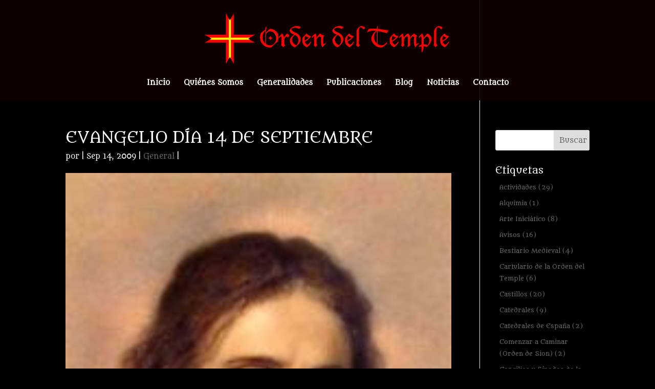

--- FILE ---
content_type: text/html; charset=UTF-8
request_url: https://www.ordendeltemple.net/evangelio-dia-14-de-septiembre-5/
body_size: 7974
content:
<!DOCTYPE html>
<!--[if IE 6]>
<html id="ie6" lang="es">
<![endif]-->
<!--[if IE 7]>
<html id="ie7" lang="es">
<![endif]-->
<!--[if IE 8]>
<html id="ie8" lang="es">
<![endif]-->
<!--[if !(IE 6) | !(IE 7) | !(IE 8)  ]><!-->
<html lang="es">
<!--<![endif]-->
<head>
	<meta charset="UTF-8" />
			
	<meta http-equiv="X-UA-Compatible" content="IE=edge">
	<link rel="pingback" href="https://www.ordendeltemple.net/xmlrpc.php" />

		<!--[if lt IE 9]>
	<script src="https://www.ordendeltemple.net/wp-content/themes/Divi/js/html5.js" type="text/javascript"></script>
	<![endif]-->

	<script type="text/javascript">
		document.documentElement.className = 'js';
	</script>

	<script>var et_site_url='https://www.ordendeltemple.net';var et_post_id='3233';function et_core_page_resource_fallback(a,b){"undefined"===typeof b&&(b=a.sheet.cssRules&&0===a.sheet.cssRules.length);b&&(a.onerror=null,a.onload=null,a.href?a.href=et_site_url+"/?et_core_page_resource="+a.id+et_post_id:a.src&&(a.src=et_site_url+"/?et_core_page_resource="+a.id+et_post_id))}
</script><title>EVANGELIO DÍA 14 DE SEPTIEMBRE | Orden del Temple</title>

<!-- All in One SEO Pack 3.3.5 por Michael Torbert de Semper Fi Web Designob_start_detected [-1,-1] -->

<meta name="keywords"  content="evangelio del día y meditación,general" />

<script type="application/ld+json" class="aioseop-schema">{"@context":"https://schema.org","@graph":[{"@type":"Organization","@id":"https://www.ordendeltemple.net/#organization","url":"https://www.ordendeltemple.net/","name":"Orden del Temple","sameAs":[]},{"@type":"WebSite","@id":"https://www.ordendeltemple.net/#website","url":"https://www.ordendeltemple.net/","name":"Orden del Temple","publisher":{"@id":"https://www.ordendeltemple.net/#organization"}},{"@type":"WebPage","@id":"https://www.ordendeltemple.net/evangelio-dia-14-de-septiembre-5/#webpage","url":"https://www.ordendeltemple.net/evangelio-dia-14-de-septiembre-5/","inLanguage":"es","name":"EVANGELIO D\u00cdA 14 DE SEPTIEMBRE","isPartOf":{"@id":"https://www.ordendeltemple.net/#website"},"image":{"@type":"ImageObject","@id":"https://www.ordendeltemple.net/evangelio-dia-14-de-septiembre-5/#primaryimage","url":"https://www.ordendeltemple.net/wp-content/uploads/2009/09/Christ_-16.jpg","width":177,"height":249},"primaryImageOfPage":{"@id":"https://www.ordendeltemple.net/evangelio-dia-14-de-septiembre-5/#primaryimage"},"datePublished":"2009-09-14T18:47:00+00:00","dateModified":"2017-11-27T12:58:10+00:00"},{"@type":"Article","@id":"https://www.ordendeltemple.net/evangelio-dia-14-de-septiembre-5/#article","isPartOf":{"@id":"https://www.ordendeltemple.net/evangelio-dia-14-de-septiembre-5/#webpage"},"author":{"@id":"https://www.ordendeltemple.net/author/#author"},"headline":"EVANGELIO D\u00cdA 14 DE SEPTIEMBRE","datePublished":"2009-09-14T18:47:00+00:00","dateModified":"2017-11-27T12:58:10+00:00","commentCount":0,"mainEntityOfPage":{"@id":"https://www.ordendeltemple.net/evangelio-dia-14-de-septiembre-5/#webpage"},"publisher":{"@id":"https://www.ordendeltemple.net/#organization"},"articleSection":"General, Evangelio del d\u00eda y Meditaci\u00f3n","image":{"@type":"ImageObject","@id":"https://www.ordendeltemple.net/evangelio-dia-14-de-septiembre-5/#primaryimage","url":"https://www.ordendeltemple.net/wp-content/uploads/2009/09/Christ_-16.jpg","width":177,"height":249}},{"@type":"Person","@id":"#person","name":"admin","sameAs":[],"image":{"@type":"ImageObject","@id":"https://www.ordendeltemple.net/#personlogo","url":"https://secure.gravatar.com/avatar/b228c589b1c3dc067275fca0d20f2b18?s=96&d=mm&r=g","width":96,"height":96,"caption":"admin"}}]}</script>
<link rel="canonical" href="https://www.ordendeltemple.net/evangelio-dia-14-de-septiembre-5/" />
<!-- All in One SEO Pack -->
<link rel='dns-prefetch' href='//s.w.org' />
<link rel="alternate" type="application/rss+xml" title="Orden del Temple &raquo; Feed" href="https://www.ordendeltemple.net/feed/" />
<link rel="alternate" type="application/rss+xml" title="Orden del Temple &raquo; Feed de los comentarios" href="https://www.ordendeltemple.net/comments/feed/" />
		<script type="text/javascript">
			window._wpemojiSettings = {"baseUrl":"https:\/\/s.w.org\/images\/core\/emoji\/12.0.0-1\/72x72\/","ext":".png","svgUrl":"https:\/\/s.w.org\/images\/core\/emoji\/12.0.0-1\/svg\/","svgExt":".svg","source":{"concatemoji":"https:\/\/www.ordendeltemple.net\/wp-includes\/js\/wp-emoji-release.min.js?ver=5.3.20"}};
			!function(e,a,t){var n,r,o,i=a.createElement("canvas"),p=i.getContext&&i.getContext("2d");function s(e,t){var a=String.fromCharCode;p.clearRect(0,0,i.width,i.height),p.fillText(a.apply(this,e),0,0);e=i.toDataURL();return p.clearRect(0,0,i.width,i.height),p.fillText(a.apply(this,t),0,0),e===i.toDataURL()}function c(e){var t=a.createElement("script");t.src=e,t.defer=t.type="text/javascript",a.getElementsByTagName("head")[0].appendChild(t)}for(o=Array("flag","emoji"),t.supports={everything:!0,everythingExceptFlag:!0},r=0;r<o.length;r++)t.supports[o[r]]=function(e){if(!p||!p.fillText)return!1;switch(p.textBaseline="top",p.font="600 32px Arial",e){case"flag":return s([127987,65039,8205,9895,65039],[127987,65039,8203,9895,65039])?!1:!s([55356,56826,55356,56819],[55356,56826,8203,55356,56819])&&!s([55356,57332,56128,56423,56128,56418,56128,56421,56128,56430,56128,56423,56128,56447],[55356,57332,8203,56128,56423,8203,56128,56418,8203,56128,56421,8203,56128,56430,8203,56128,56423,8203,56128,56447]);case"emoji":return!s([55357,56424,55356,57342,8205,55358,56605,8205,55357,56424,55356,57340],[55357,56424,55356,57342,8203,55358,56605,8203,55357,56424,55356,57340])}return!1}(o[r]),t.supports.everything=t.supports.everything&&t.supports[o[r]],"flag"!==o[r]&&(t.supports.everythingExceptFlag=t.supports.everythingExceptFlag&&t.supports[o[r]]);t.supports.everythingExceptFlag=t.supports.everythingExceptFlag&&!t.supports.flag,t.DOMReady=!1,t.readyCallback=function(){t.DOMReady=!0},t.supports.everything||(n=function(){t.readyCallback()},a.addEventListener?(a.addEventListener("DOMContentLoaded",n,!1),e.addEventListener("load",n,!1)):(e.attachEvent("onload",n),a.attachEvent("onreadystatechange",function(){"complete"===a.readyState&&t.readyCallback()})),(n=t.source||{}).concatemoji?c(n.concatemoji):n.wpemoji&&n.twemoji&&(c(n.twemoji),c(n.wpemoji)))}(window,document,window._wpemojiSettings);
		</script>
		<meta content="Divi v.3.0.71" name="generator"/><style type="text/css">
img.wp-smiley,
img.emoji {
	display: inline !important;
	border: none !important;
	box-shadow: none !important;
	height: 1em !important;
	width: 1em !important;
	margin: 0 .07em !important;
	vertical-align: -0.1em !important;
	background: none !important;
	padding: 0 !important;
}
</style>
	<link rel='stylesheet' id='wp-block-library-css'  href='https://www.ordendeltemple.net/wp-includes/css/dist/block-library/style.min.css?ver=5.3.20' type='text/css' media='all' />
<link rel='stylesheet' id='wtfdivi-user-css-css'  href='https://www.ordendeltemple.net/wp-content/uploads/wtfdivi/wp_head.css?0&#038;ver=5.3.20' type='text/css' media='all' />
<link rel='stylesheet' id='jquery-ui-css'  href='https://www.ordendeltemple.net/wp-content/plugins/soundy-audio-playlist/css/jquery-ui-1.12.1/jquery-ui.css?ver=5.3.20' type='text/css' media='all' />
<link rel='stylesheet' id='sdy_pl_front_end-css'  href='https://www.ordendeltemple.net/wp-content/plugins/soundy-audio-playlist/css/style-front-end.css?ver=5.3.20' type='text/css' media='all' />
<link rel='stylesheet' id='sdy_pl_playlist-css'  href='https://www.ordendeltemple.net/wp-content/plugins/soundy-audio-playlist/css/style-playlist.css?ver=5.3.20' type='text/css' media='all' />
<link rel='stylesheet' id='divi-style-css'  href='https://www.ordendeltemple.net/wp-content/themes/Divi/style.css?ver=3.0.71' type='text/css' media='all' />
<link rel='stylesheet' id='dashicons-css'  href='https://www.ordendeltemple.net/wp-includes/css/dashicons.min.css?ver=5.3.20' type='text/css' media='all' />
<script type='text/javascript' src='https://www.ordendeltemple.net/wp-includes/js/jquery/jquery.js?ver=1.12.4-wp'></script>
<script type='text/javascript' src='https://www.ordendeltemple.net/wp-includes/js/jquery/jquery-migrate.min.js?ver=1.4.1'></script>
<script type='text/javascript' src='https://www.ordendeltemple.net/wp-content/plugins/soundy-audio-playlist/js/front-end.js?ver=5.3.20'></script>
<link rel='https://api.w.org/' href='https://www.ordendeltemple.net/wp-json/' />
<link rel="EditURI" type="application/rsd+xml" title="RSD" href="https://www.ordendeltemple.net/xmlrpc.php?rsd" />
<link rel="wlwmanifest" type="application/wlwmanifest+xml" href="https://www.ordendeltemple.net/wp-includes/wlwmanifest.xml" /> 
<link rel='prev' title='REFLEXIONES SOBRE LA HUMILDAD, SIGUIENDO A BERNARDO DE CLARAVAL (I)' href='https://www.ordendeltemple.net/reflexiones-sobre-la-humildad-siguiendo/' />
<link rel='next' title='EVANGELIO DÍA 15 DE SEPTIEMBRE' href='https://www.ordendeltemple.net/evangelio-dia-15-de-septiembre-5/' />
<meta name="generator" content="WordPress 5.3.20" />
<link rel='shortlink' href='https://www.ordendeltemple.net/?p=3233' />
<link rel="alternate" type="application/json+oembed" href="https://www.ordendeltemple.net/wp-json/oembed/1.0/embed?url=https%3A%2F%2Fwww.ordendeltemple.net%2Fevangelio-dia-14-de-septiembre-5%2F" />
<link rel="alternate" type="text/xml+oembed" href="https://www.ordendeltemple.net/wp-json/oembed/1.0/embed?url=https%3A%2F%2Fwww.ordendeltemple.net%2Fevangelio-dia-14-de-septiembre-5%2F&#038;format=xml" />
<meta name="viewport" content="width=device-width, initial-scale=1.0, maximum-scale=1.0, user-scalable=0" /><link rel="shortcut icon" href="https://www.ordendeltemple.net/wp-content/uploads/2017/09/favicon.png" /><style type="text/css" id="custom-background-css">
body.custom-background { background-color: #000000; }
</style>
	<link rel="icon" href="https://www.ordendeltemple.net/wp-content/uploads/2017/09/cropped-icono-32x32.png" sizes="32x32" />
<link rel="icon" href="https://www.ordendeltemple.net/wp-content/uploads/2017/09/cropped-icono-192x192.png" sizes="192x192" />
<link rel="apple-touch-icon-precomposed" href="https://www.ordendeltemple.net/wp-content/uploads/2017/09/cropped-icono-180x180.png" />
<meta name="msapplication-TileImage" content="https://www.ordendeltemple.net/wp-content/uploads/2017/09/cropped-icono-270x270.png" />
<link rel="stylesheet" id="et-divi-customizer-global-cached-inline-styles" href="https://www.ordendeltemple.net/wp-content/cache/et/global/et-divi-customizer-global-17665082290565.min.css" onerror="et_core_page_resource_fallback(this, true)" onload="et_core_page_resource_fallback(this)" /></head>
<body data-rsssl=1 class="post-template-default single single-post postid-3233 single-format-standard custom-background et_pb_button_helper_class et_transparent_nav et_fixed_nav et_show_nav et_cover_background et_pb_gutter osx et_pb_gutters3 et_primary_nav_dropdown_animation_fade et_secondary_nav_dropdown_animation_fade et_pb_footer_columns4 et_header_style_centered et_smooth_scroll et_right_sidebar et_divi_theme chrome">
	<div id="page-container">

	
	
		<header id="main-header" data-height-onload="150">
			<div class="container clearfix et_menu_container">
							<div class="logo_container">
					<span class="logo_helper"></span>
					<a href="https://www.ordendeltemple.net/">
						<img src="https://www.ordendeltemple.net/wp-content/uploads/2017/09/logo.png" alt="Orden del Temple" id="logo" data-height-percentage="100" />
					</a>
				</div>
				<div id="et-top-navigation" data-height="150" data-fixed-height="40">
											<nav id="top-menu-nav">
						<ul id="top-menu" class="nav"><li id="menu-item-83" class="menu-item menu-item-type-post_type menu-item-object-page menu-item-home menu-item-83"><a href="https://www.ordendeltemple.net/">Inicio</a></li>
<li id="menu-item-82" class="menu-item menu-item-type-post_type menu-item-object-page menu-item-82"><a href="https://www.ordendeltemple.net/quienes-somos/">Quiénes Somos</a></li>
<li id="menu-item-106" class="menu-item menu-item-type-post_type menu-item-object-page menu-item-106"><a href="https://www.ordendeltemple.net/generalidades/">Generalidades</a></li>
<li id="menu-item-84" class="menu-item menu-item-type-custom menu-item-object-custom menu-item-84"><a href="https://ordendeltemple.net/Publicaciones/">Publicaciones</a></li>
<li id="menu-item-149" class="menu-item menu-item-type-post_type menu-item-object-page menu-item-149"><a href="https://www.ordendeltemple.net/blog/">Blog</a></li>
<li id="menu-item-10758" class="menu-item menu-item-type-taxonomy menu-item-object-category menu-item-10758"><a href="https://www.ordendeltemple.net/category/noticias/">Noticias</a></li>
<li id="menu-item-136" class="menu-item menu-item-type-post_type menu-item-object-page menu-item-136"><a href="https://www.ordendeltemple.net/contacto/">Contacto</a></li>
</ul>						</nav>
					
					
					
					
					<div id="et_mobile_nav_menu">
				<div class="mobile_nav closed">
					<span class="select_page">Seleccionar página</span>
					<span class="mobile_menu_bar mobile_menu_bar_toggle"></span>
				</div>
			</div>				</div> <!-- #et-top-navigation -->
			</div> <!-- .container -->
			<div class="et_search_outer">
				<div class="container et_search_form_container">
					<form role="search" method="get" class="et-search-form" action="https://www.ordendeltemple.net/">
					<input type="search" class="et-search-field" placeholder="Búsqueda &hellip;" value="" name="s" title="Buscar:" />					</form>
					<span class="et_close_search_field"></span>
				</div>
			</div>
		</header> <!-- #main-header -->

		<div id="et-main-area">

<div id="main-content">
		<div class="container">
		<div id="content-area" class="clearfix">
			<div id="left-area">
											<article id="post-3233" class="et_pb_post post-3233 post type-post status-publish format-standard has-post-thumbnail hentry category-general tag-evangelio-del-dia-y-meditacion">
											<div class="et_post_meta_wrapper">
							<h1 class="entry-title">EVANGELIO DÍA 14 DE SEPTIEMBRE</h1>

						<p class="post-meta"> por <span class="author vcard"></span> | <span class="published">Sep 14, 2009</span> | <a href="https://www.ordendeltemple.net/category/general/" rel="category tag">General</a> | </p><img src="https://www.ordendeltemple.net/wp-content/uploads/2009/09/Christ_-16.jpg" alt='EVANGELIO DÍA 14 DE SEPTIEMBRE' width='1080' height='675' />
												</div> <!-- .et_post_meta_wrapper -->
				
					<div class="entry-content">
					<p><a href="http://4.bp.blogspot.com/_F5JZ3UbPBs4/Sq6QGxTgyyI/AAAAAAAAA_c/bumpzyQEvjw/s1600-h/Christ_.jpg"><img id="BLOGGER_PHOTO_ID_5381397050743114530" style="DISPLAY: block; MARGIN: 0px auto 10px; WIDTH: 177px; CURSOR: hand; HEIGHT: 249px; TEXT-ALIGN: center" alt="" src="https://www.ordendeltemple.net/wp-content/uploads/2009/09/Christ_-16.jpg" border="0" /></a></p>
<div align="justify"><strong></strong></div>
<p></p>
<div align="justify"><strong></strong></div>
<p></p>
<div align="justify"><strong>Dijo Jesús a Nicodemo: “Nadie ha subido al cielo, sino el que bajó del cielo, el Hijo del Hombre. Lo mismo que Moisés elevó la serpiente en el desierto, así tiene que ser elevado el Hijo del Hombre, para que todo el que crea en Él tenga vida eterna. Tanto amó Dios al mundo, que entregó a Su Hijo único para que no perezca ninguno de los que creen el Él, sino que tengan vida eterna. Porque Dios no mandó Su Hijo al mundo para condenar al mundo, sino para que el mundo se salve por Él”.<br />(Juan 3, 13-17)</p>
<p>Meditación</p>
<p>Señor, hoy te miro exaltado, levantado en la cruz que te levantaron los hombres, a cambio de tanto bueno como hiciste y haces por cada uno. Qué amor más grande el del Padre al entregarnos a Su Hijo para que tengamos vida eterna. Al contemplarte en la cruz, Señor, confieso con mis labios y creo en mi corazón que Tú eres mi Salvador, ya que no viniste a condenarme, pues ya lo estaba, sino a salvarme.<br /></strong><br /><strong>© Todos los derechos reservados. Orden del Temple, 2.009</strong></div>
					</div> <!-- .entry-content -->
					<div class="et_post_meta_wrapper">
					
					
										</div> <!-- .et_post_meta_wrapper -->
				</article> <!-- .et_pb_post -->

						</div> <!-- #left-area -->

				<div id="sidebar">
		<div id="search-2" class="et_pb_widget widget_search"><form role="search" method="get" id="searchform" class="searchform" action="https://www.ordendeltemple.net/">
				<div>
					<label class="screen-reader-text" for="s">Buscar:</label>
					<input type="text" value="" name="s" id="s" />
					<input type="submit" id="searchsubmit" value="Buscar" />
				</div>
			</form></div> <!-- end .et_pb_widget --><div id="tag_cloud-2" class="et_pb_widget widget_tag_cloud"><h4 class="widgettitle">Etiquetas</h4><div class="tagcloud"><a href="https://www.ordendeltemple.net/tag/actividades/" class="tag-cloud-link tag-link-14 tag-link-position-1" style="font-size: 13.716262975779pt;" aria-label="Actividades (29 elementos)">Actividades<span class="tag-link-count"> (29)</span></a>
<a href="https://www.ordendeltemple.net/tag/alquimia/" class="tag-cloud-link tag-link-20 tag-link-position-2" style="font-size: 8pt;" aria-label="Alquimia (1 elemento)">Alquimia<span class="tag-link-count"> (1)</span></a>
<a href="https://www.ordendeltemple.net/tag/arte-iniciatico/" class="tag-cloud-link tag-link-36 tag-link-position-3" style="font-size: 11.148788927336pt;" aria-label="Arte Iniciático (8 elementos)">Arte Iniciático<span class="tag-link-count"> (8)</span></a>
<a href="https://www.ordendeltemple.net/tag/avisos/" class="tag-cloud-link tag-link-24 tag-link-position-4" style="font-size: 12.505190311419pt;" aria-label="Avisos (16 elementos)">Avisos<span class="tag-link-count"> (16)</span></a>
<a href="https://www.ordendeltemple.net/tag/bestiario-medieval/" class="tag-cloud-link tag-link-33 tag-link-position-5" style="font-size: 9.9377162629758pt;" aria-label="Bestiario Medieval (4 elementos)">Bestiario Medieval<span class="tag-link-count"> (4)</span></a>
<a href="https://www.ordendeltemple.net/tag/cartulario-de-la-orden-del-temple/" class="tag-cloud-link tag-link-40 tag-link-position-6" style="font-size: 10.664359861592pt;" aria-label="Cartulario de la Orden del Temple (6 elementos)">Cartulario de la Orden del Temple<span class="tag-link-count"> (6)</span></a>
<a href="https://www.ordendeltemple.net/tag/castillos/" class="tag-cloud-link tag-link-38 tag-link-position-7" style="font-size: 12.941176470588pt;" aria-label="Castillos (20 elementos)">Castillos<span class="tag-link-count"> (20)</span></a>
<a href="https://www.ordendeltemple.net/tag/catedrales/" class="tag-cloud-link tag-link-42 tag-link-position-8" style="font-size: 11.391003460208pt;" aria-label="Catedrales (9 elementos)">Catedrales<span class="tag-link-count"> (9)</span></a>
<a href="https://www.ordendeltemple.net/tag/catedrales-de-espana/" class="tag-cloud-link tag-link-25 tag-link-position-9" style="font-size: 8.8719723183391pt;" aria-label="Catedrales de España (2 elementos)">Catedrales de España<span class="tag-link-count"> (2)</span></a>
<a href="https://www.ordendeltemple.net/tag/comenzar-a-caminar-orden-de-sion/" class="tag-cloud-link tag-link-26 tag-link-position-10" style="font-size: 8.8719723183391pt;" aria-label="Comenzar a Caminar (Orden de Sion) (2 elementos)">Comenzar a Caminar (Orden de Sion)<span class="tag-link-count"> (2)</span></a>
<a href="https://www.ordendeltemple.net/tag/concilios-y-sinodos-de-la-iglesia-romana/" class="tag-cloud-link tag-link-21 tag-link-position-11" style="font-size: 13.134948096886pt;" aria-label="Concilios y Sínodos de la Iglesia Romana (22 elementos)">Concilios y Sínodos de la Iglesia Romana<span class="tag-link-count"> (22)</span></a>
<a href="https://www.ordendeltemple.net/tag/devociones-marianas/" class="tag-cloud-link tag-link-27 tag-link-position-12" style="font-size: 11.778546712803pt;" aria-label="Devociones Marianas (11 elementos)">Devociones Marianas<span class="tag-link-count"> (11)</span></a>
<a href="https://www.ordendeltemple.net/tag/ensenanzas-para-el-crecimiento-interior-orden-de-sion/" class="tag-cloud-link tag-link-19 tag-link-position-13" style="font-size: 17.737024221453pt;" aria-label="Enseñanzas para el Crecimiento Interior (Orden de Sion) (203 elementos)">Enseñanzas para el Crecimiento Interior (Orden de Sion)<span class="tag-link-count"> (203)</span></a>
<a href="https://www.ordendeltemple.net/tag/espiritualidad/" class="tag-cloud-link tag-link-10 tag-link-position-14" style="font-size: 16.622837370242pt;" aria-label="Espiritualidad (120 elementos)">Espiritualidad<span class="tag-link-count"> (120)</span></a>
<a href="https://www.ordendeltemple.net/tag/evangelio-del-dia-y-meditacion/" class="tag-cloud-link tag-link-9 tag-link-position-15" style="font-size: 22pt;" aria-label="Evangelio del día y Meditación (1.546 elementos)">Evangelio del día y Meditación<span class="tag-link-count"> (1546)</span></a>
<a href="https://www.ordendeltemple.net/tag/gastronomia-medieval-y-monacal/" class="tag-cloud-link tag-link-29 tag-link-position-16" style="font-size: 13.377162629758pt;" aria-label="Gastronomía Medieval y Monacal (25 elementos)">Gastronomía Medieval y Monacal<span class="tag-link-count"> (25)</span></a>
<a href="https://www.ordendeltemple.net/tag/historia/" class="tag-cloud-link tag-link-41 tag-link-position-17" style="font-size: 11.778546712803pt;" aria-label="Historia (11 elementos)">Historia<span class="tag-link-count"> (11)</span></a>
<a href="https://www.ordendeltemple.net/tag/historias-biblicas/" class="tag-cloud-link tag-link-18 tag-link-position-18" style="font-size: 14.733564013841pt;" aria-label="Historias Bíblicas (48 elementos)">Historias Bíblicas<span class="tag-link-count"> (48)</span></a>
<a href="https://www.ordendeltemple.net/tag/inauguracion/" class="tag-cloud-link tag-link-43 tag-link-position-19" style="font-size: 8pt;" aria-label="Inauguración (1 elemento)">Inauguración<span class="tag-link-count"> (1)</span></a>
<a href="https://www.ordendeltemple.net/tag/investigacion/" class="tag-cloud-link tag-link-32 tag-link-position-20" style="font-size: 12.505190311419pt;" aria-label="Investigación (16 elementos)">Investigación<span class="tag-link-count"> (16)</span></a>
<a href="https://www.ordendeltemple.net/tag/la-pasion-del-senor/" class="tag-cloud-link tag-link-22 tag-link-position-21" style="font-size: 14.588235294118pt;" aria-label="La Pasión del Señor (45 elementos)">La Pasión del Señor<span class="tag-link-count"> (45)</span></a>
<a href="https://www.ordendeltemple.net/tag/lugares-de-poder/" class="tag-cloud-link tag-link-34 tag-link-position-22" style="font-size: 12.505190311419pt;" aria-label="Lugares de Poder (16 elementos)">Lugares de Poder<span class="tag-link-count"> (16)</span></a>
<a href="https://www.ordendeltemple.net/tag/monumentos-y-ciudades/" class="tag-cloud-link tag-link-39 tag-link-position-23" style="font-size: 9.9377162629758pt;" aria-label="Monumentos y Ciudades (4 elementos)">Monumentos y Ciudades<span class="tag-link-count"> (4)</span></a>
<a href="https://www.ordendeltemple.net/tag/noticias/" class="tag-cloud-link tag-link-6 tag-link-position-24" style="font-size: 14.539792387543pt;" aria-label="Noticias (44 elementos)">Noticias<span class="tag-link-count"> (44)</span></a>
<a href="https://www.ordendeltemple.net/tag/nuestro-planeta/" class="tag-cloud-link tag-link-28 tag-link-position-25" style="font-size: 11.391003460208pt;" aria-label="Nuestro Planeta (9 elementos)">Nuestro Planeta<span class="tag-link-count"> (9)</span></a>
<a href="https://www.ordendeltemple.net/tag/oraciones/" class="tag-cloud-link tag-link-23 tag-link-position-26" style="font-size: 11.391003460208pt;" aria-label="Oraciones (9 elementos)">Oraciones<span class="tag-link-count"> (9)</span></a>
<a href="https://www.ordendeltemple.net/tag/peregrinaciones-el-camino-de-santiago/" class="tag-cloud-link tag-link-35 tag-link-position-27" style="font-size: 15.702422145329pt;" aria-label="Peregrinaciones. El Camino de Santiago. (77 elementos)">Peregrinaciones. El Camino de Santiago.<span class="tag-link-count"> (77)</span></a>
<a href="https://www.ordendeltemple.net/tag/personajes-emblematicos/" class="tag-cloud-link tag-link-15 tag-link-position-28" style="font-size: 12.844290657439pt;" aria-label="Personajes Emblemáticos (19 elementos)">Personajes Emblemáticos<span class="tag-link-count"> (19)</span></a>
<a href="https://www.ordendeltemple.net/tag/poemas-y-pensamientos-misticos/" class="tag-cloud-link tag-link-7 tag-link-position-29" style="font-size: 20.01384083045pt;" aria-label="Poemas y Pensamientos Místicos (603 elementos)">Poemas y Pensamientos Místicos<span class="tag-link-count"> (603)</span></a>
<a href="https://www.ordendeltemple.net/tag/reflexiones-espirituales-orden-de-sion/" class="tag-cloud-link tag-link-11 tag-link-position-30" style="font-size: 17.930795847751pt;" aria-label="Reflexiones Espirituales (Orden de Sion) (225 elementos)">Reflexiones Espirituales (Orden de Sion)<span class="tag-link-count"> (225)</span></a>
<a href="https://www.ordendeltemple.net/tag/reglas-comunales/" class="tag-cloud-link tag-link-30 tag-link-position-31" style="font-size: 13.134948096886pt;" aria-label="Reglas Comunales (22 elementos)">Reglas Comunales<span class="tag-link-count"> (22)</span></a>
<a href="https://www.ordendeltemple.net/tag/relatos/" class="tag-cloud-link tag-link-12 tag-link-position-32" style="font-size: 11.923875432526pt;" aria-label="Relatos (12 elementos)">Relatos<span class="tag-link-count"> (12)</span></a>
<a href="https://www.ordendeltemple.net/tag/santuarios-y-monasterios/" class="tag-cloud-link tag-link-17 tag-link-position-33" style="font-size: 14.491349480969pt;" aria-label="Santuarios y Monasterios (43 elementos)">Santuarios y Monasterios<span class="tag-link-count"> (43)</span></a>
<a href="https://www.ordendeltemple.net/tag/semana-de-pasion/" class="tag-cloud-link tag-link-31 tag-link-position-34" style="font-size: 9.9377162629758pt;" aria-label="Semana de Pasión (4 elementos)">Semana de Pasión<span class="tag-link-count"> (4)</span></a>
<a href="https://www.ordendeltemple.net/tag/semana-santa-en-los-corazones/" class="tag-cloud-link tag-link-37 tag-link-position-35" style="font-size: 11.778546712803pt;" aria-label="Semana Santa en los corazones (11 elementos)">Semana Santa en los corazones<span class="tag-link-count"> (11)</span></a>
<a href="https://www.ordendeltemple.net/tag/senderos/" class="tag-cloud-link tag-link-13 tag-link-position-36" style="font-size: 13.764705882353pt;" aria-label="Senderos (30 elementos)">Senderos<span class="tag-link-count"> (30)</span></a>
<a href="https://www.ordendeltemple.net/tag/simbologia/" class="tag-cloud-link tag-link-16 tag-link-position-37" style="font-size: 12.844290657439pt;" aria-label="Simbología (19 elementos)">Simbología<span class="tag-link-count"> (19)</span></a>
<a href="https://www.ordendeltemple.net/tag/temas-sobre-el-temple-y-el-medioevo/" class="tag-cloud-link tag-link-8 tag-link-position-38" style="font-size: 16.283737024221pt;" aria-label="Temas sobre el Temple y el Medioevo (102 elementos)">Temas sobre el Temple y el Medioevo<span class="tag-link-count"> (102)</span></a></div>
</div> <!-- end .et_pb_widget -->		<div id="recent-posts-2" class="et_pb_widget widget_recent_entries">		<h4 class="widgettitle">Entradas recientes</h4>		<ul>
											<li>
					<a href="https://www.ordendeltemple.net/deciamos-ayer/">DECÍAMOS AYER&#8230;&#8230;&#8230;</a>
									</li>
											<li>
					<a href="https://www.ordendeltemple.net/ausencia/">AUSENCIA</a>
									</li>
											<li>
					<a href="https://www.ordendeltemple.net/chispas-de-sabiduria_10/">CHISPAS DE SABIDURÍA</a>
									</li>
											<li>
					<a href="https://www.ordendeltemple.net/las-cruces-templarias-iv/">LAS CRUCES TEMPLARIAS (IV)</a>
									</li>
											<li>
					<a href="https://www.ordendeltemple.net/evangelio-dia-10-de-noviembre/">EVANGELIO DÍA 10 DE NOVIEMBRE</a>
									</li>
					</ul>
		</div> <!-- end .et_pb_widget --><div id="archives-2" class="et_pb_widget widget_archive"><h4 class="widgettitle">Archivos</h4>		<ul>
				<li><a href='https://www.ordendeltemple.net/2014/06/'>junio 2014</a></li>
	<li><a href='https://www.ordendeltemple.net/2013/12/'>diciembre 2013</a></li>
	<li><a href='https://www.ordendeltemple.net/2013/11/'>noviembre 2013</a></li>
	<li><a href='https://www.ordendeltemple.net/2013/10/'>octubre 2013</a></li>
	<li><a href='https://www.ordendeltemple.net/2013/09/'>septiembre 2013</a></li>
	<li><a href='https://www.ordendeltemple.net/2013/07/'>julio 2013</a></li>
	<li><a href='https://www.ordendeltemple.net/2013/06/'>junio 2013</a></li>
	<li><a href='https://www.ordendeltemple.net/2013/05/'>mayo 2013</a></li>
	<li><a href='https://www.ordendeltemple.net/2013/04/'>abril 2013</a></li>
	<li><a href='https://www.ordendeltemple.net/2013/03/'>marzo 2013</a></li>
	<li><a href='https://www.ordendeltemple.net/2013/02/'>febrero 2013</a></li>
	<li><a href='https://www.ordendeltemple.net/2013/01/'>enero 2013</a></li>
	<li><a href='https://www.ordendeltemple.net/2012/12/'>diciembre 2012</a></li>
	<li><a href='https://www.ordendeltemple.net/2012/11/'>noviembre 2012</a></li>
	<li><a href='https://www.ordendeltemple.net/2012/10/'>octubre 2012</a></li>
	<li><a href='https://www.ordendeltemple.net/2012/09/'>septiembre 2012</a></li>
	<li><a href='https://www.ordendeltemple.net/2012/08/'>agosto 2012</a></li>
	<li><a href='https://www.ordendeltemple.net/2012/07/'>julio 2012</a></li>
	<li><a href='https://www.ordendeltemple.net/2012/06/'>junio 2012</a></li>
	<li><a href='https://www.ordendeltemple.net/2012/05/'>mayo 2012</a></li>
	<li><a href='https://www.ordendeltemple.net/2012/04/'>abril 2012</a></li>
	<li><a href='https://www.ordendeltemple.net/2012/03/'>marzo 2012</a></li>
	<li><a href='https://www.ordendeltemple.net/2012/02/'>febrero 2012</a></li>
	<li><a href='https://www.ordendeltemple.net/2012/01/'>enero 2012</a></li>
	<li><a href='https://www.ordendeltemple.net/2011/12/'>diciembre 2011</a></li>
	<li><a href='https://www.ordendeltemple.net/2011/11/'>noviembre 2011</a></li>
	<li><a href='https://www.ordendeltemple.net/2011/10/'>octubre 2011</a></li>
	<li><a href='https://www.ordendeltemple.net/2011/09/'>septiembre 2011</a></li>
	<li><a href='https://www.ordendeltemple.net/2011/08/'>agosto 2011</a></li>
	<li><a href='https://www.ordendeltemple.net/2011/07/'>julio 2011</a></li>
	<li><a href='https://www.ordendeltemple.net/2011/06/'>junio 2011</a></li>
	<li><a href='https://www.ordendeltemple.net/2011/05/'>mayo 2011</a></li>
	<li><a href='https://www.ordendeltemple.net/2011/04/'>abril 2011</a></li>
	<li><a href='https://www.ordendeltemple.net/2011/03/'>marzo 2011</a></li>
	<li><a href='https://www.ordendeltemple.net/2011/02/'>febrero 2011</a></li>
	<li><a href='https://www.ordendeltemple.net/2011/01/'>enero 2011</a></li>
	<li><a href='https://www.ordendeltemple.net/2010/12/'>diciembre 2010</a></li>
	<li><a href='https://www.ordendeltemple.net/2010/11/'>noviembre 2010</a></li>
	<li><a href='https://www.ordendeltemple.net/2010/10/'>octubre 2010</a></li>
	<li><a href='https://www.ordendeltemple.net/2010/09/'>septiembre 2010</a></li>
	<li><a href='https://www.ordendeltemple.net/2010/08/'>agosto 2010</a></li>
	<li><a href='https://www.ordendeltemple.net/2010/07/'>julio 2010</a></li>
	<li><a href='https://www.ordendeltemple.net/2010/06/'>junio 2010</a></li>
	<li><a href='https://www.ordendeltemple.net/2010/05/'>mayo 2010</a></li>
	<li><a href='https://www.ordendeltemple.net/2010/04/'>abril 2010</a></li>
	<li><a href='https://www.ordendeltemple.net/2010/03/'>marzo 2010</a></li>
	<li><a href='https://www.ordendeltemple.net/2010/02/'>febrero 2010</a></li>
	<li><a href='https://www.ordendeltemple.net/2010/01/'>enero 2010</a></li>
	<li><a href='https://www.ordendeltemple.net/2009/12/'>diciembre 2009</a></li>
	<li><a href='https://www.ordendeltemple.net/2009/11/'>noviembre 2009</a></li>
	<li><a href='https://www.ordendeltemple.net/2009/10/'>octubre 2009</a></li>
	<li><a href='https://www.ordendeltemple.net/2009/09/'>septiembre 2009</a></li>
	<li><a href='https://www.ordendeltemple.net/2009/08/'>agosto 2009</a></li>
	<li><a href='https://www.ordendeltemple.net/2009/07/'>julio 2009</a></li>
	<li><a href='https://www.ordendeltemple.net/2009/06/'>junio 2009</a></li>
	<li><a href='https://www.ordendeltemple.net/2009/05/'>mayo 2009</a></li>
	<li><a href='https://www.ordendeltemple.net/2009/04/'>abril 2009</a></li>
	<li><a href='https://www.ordendeltemple.net/2009/03/'>marzo 2009</a></li>
	<li><a href='https://www.ordendeltemple.net/2009/02/'>febrero 2009</a></li>
	<li><a href='https://www.ordendeltemple.net/2009/01/'>enero 2009</a></li>
	<li><a href='https://www.ordendeltemple.net/2008/12/'>diciembre 2008</a></li>
	<li><a href='https://www.ordendeltemple.net/2008/11/'>noviembre 2008</a></li>
		</ul>
			</div> <!-- end .et_pb_widget -->	</div> <!-- end #sidebar -->
		</div> <!-- #content-area -->
	</div> <!-- .container -->
	</div> <!-- #main-content -->


	<span class="et_pb_scroll_top et-pb-icon"></span>


			<footer id="main-footer">
				

		
				<div id="footer-bottom">
					<div class="container clearfix">
				<ul class="et-social-icons">


</ul><div id="footer-info">Diseñado por E-comunicarte Interactiva SL</div>					</div>	<!-- .container -->
				</div>
			</footer> <!-- #main-footer -->
		</div> <!-- #et-main-area -->


	</div> <!-- #page-container -->

	
<link rel='stylesheet' id='et-builder-googlefonts-css'  href='https://fonts.googleapis.com/css?family=Metamorphous:400&#038;subset=latin,latin-ext' type='text/css' media='all' />
<script type='text/javascript' src='https://www.ordendeltemple.net/wp-includes/js/jquery/ui/core.min.js?ver=1.11.4'></script>
<script type='text/javascript' src='https://www.ordendeltemple.net/wp-includes/js/jquery/ui/widget.min.js?ver=1.11.4'></script>
<script type='text/javascript' src='https://www.ordendeltemple.net/wp-includes/js/jquery/ui/mouse.min.js?ver=1.11.4'></script>
<script type='text/javascript' src='https://www.ordendeltemple.net/wp-includes/js/jquery/ui/slider.min.js?ver=1.11.4'></script>
<script type='text/javascript' src='https://www.ordendeltemple.net/wp-includes/js/jquery/ui/sortable.min.js?ver=1.11.4'></script>
<script type='text/javascript' src='https://www.ordendeltemple.net/wp-includes/js/jquery/ui/effect.min.js?ver=1.11.4'></script>
<script type='text/javascript'>
/* <![CDATA[ */
var et_shortcodes_strings = {"previous":"Anterior","next":"Siguiente"};
var et_pb_custom = {"ajaxurl":"https:\/\/www.ordendeltemple.net\/wp-admin\/admin-ajax.php","images_uri":"https:\/\/www.ordendeltemple.net\/wp-content\/themes\/Divi\/images","builder_images_uri":"https:\/\/www.ordendeltemple.net\/wp-content\/themes\/Divi\/includes\/builder\/images","et_frontend_nonce":"a6bc5b0e8b","subscription_failed":"Por favor, revise los campos a continuaci\u00f3n para asegurarse de que la informaci\u00f3n introducida es correcta.","et_ab_log_nonce":"89ee7f6007","fill_message":"Por favor, rellene los siguientes campos:","contact_error_message":"Por favor, arregle los siguientes errores:","invalid":"De correo electr\u00f3nico no v\u00e1lida","captcha":"Captcha","prev":"Anterior","previous":"Anterior","next":"Siguiente","wrong_captcha":"Ha introducido un n\u00famero equivocado de captcha.","is_builder_plugin_used":"","ignore_waypoints":"no","is_divi_theme_used":"1","widget_search_selector":".widget_search","is_ab_testing_active":"","page_id":"3233","unique_test_id":"","ab_bounce_rate":"5","is_cache_plugin_active":"no","is_shortcode_tracking":""};
/* ]]> */
</script>
<script type='text/javascript' src='https://www.ordendeltemple.net/wp-content/themes/Divi/js/custom.min.js?ver=3.0.71'></script>
<script type='text/javascript' src='https://www.ordendeltemple.net/wp-content/uploads/wtfdivi/wp_footer.js?0&#038;ver=5.3.20'></script>
<script type='text/javascript' src='https://www.ordendeltemple.net/wp-includes/js/wp-embed.min.js?ver=5.3.20'></script>
</body>
</html>

--- FILE ---
content_type: text/css
request_url: https://www.ordendeltemple.net/wp-content/plugins/soundy-audio-playlist/css/style-front-end.css?ver=5.3.20
body_size: -103
content:

img.war_sdy_pl_audio_control
{
	cursor: pointer; 
	z-index: 99999999;
	border: red 0px solid !important;
	border-radius: 0px !important;
	box-shadow: none !important;
}

.war_hidden
{
    display: none;
}